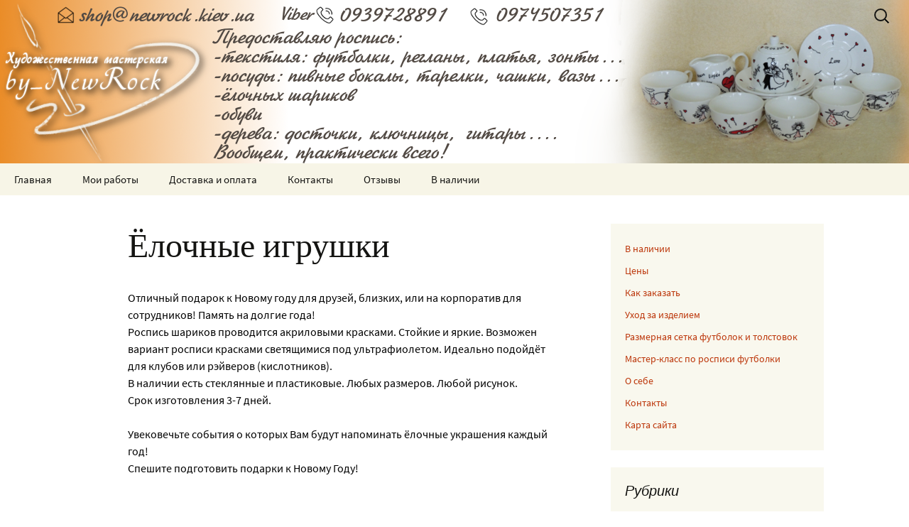

--- FILE ---
content_type: text/html; charset=UTF-8
request_url: http://shop.newrock.kiev.ua/elochnye-igrushki/
body_size: 40583
content:
<!DOCTYPE html>
<!--[if IE 7]>
<html class="ie ie7" lang="ru-RU"
	itemscope 
	itemtype="http://schema.org/Article" 
	prefix="og: http://ogp.me/ns#" >
<![endif]-->
<!--[if IE 8]>
<html class="ie ie8" lang="ru-RU"
	itemscope 
	itemtype="http://schema.org/Article" 
	prefix="og: http://ogp.me/ns#" >
<![endif]-->
<!--[if !(IE 7) & !(IE 8)]><!-->
<html lang="ru-RU"
	itemscope 
	itemtype="http://schema.org/Article" 
	prefix="og: http://ogp.me/ns#" >
<!--<![endif]-->
<head>
	<meta charset="UTF-8"> <meta name="yandex-verification" content="fa5625afc5660875" />
	<meta name="viewport" content="width=device-width">
	<title>Ёлочные игрушки | Художественная мастерская by_NewRock</title>
	<link rel="profile" href="http://gmpg.org/xfn/11">
	<link rel="pingback" href="http://shop.newrock.kiev.ua/xmlrpc.php">
	<!--[if lt IE 9]>
	<script src="http://shop.newrock.kiev.ua/wp-content/themes/twentythirteen/js/html5.js"></script>
	<![endif]-->
	
<!-- All in One SEO Pack 2.3.16 by Michael Torbert of Semper Fi Web Design[625,686] -->
<link rel="canonical" href="http://shop.newrock.kiev.ua/elochnye-igrushki/" />
<meta property="og:title" content="Ёлочные игрушки | Художественная мастерская by_NewRock" />
<meta property="og:type" content="article" />
<meta property="og:url" content="http://shop.newrock.kiev.ua/elochnye-igrushki/" />
<meta property="og:image" content="http://shop.newrock.kiev.ua/wp-content/uploads/2016/11/4342342.jpg" />
<meta property="og:site_name" content="Художественная мастерская by_NewRock" />
<meta property="fb:admins" content="100000151768266" />
<meta property="og:description" content="Отличный подарок к Новому году для друзей, близких, или на корпоратив для сотрудников! Память на долгие года! Роспись шариков проводится акриловыми красками. Стойкие и яркие. Возможен вариант росписи красками светящимися под ультрафиолетом. Идеально подойдёт для клубов или рэйверов (кислотников). В наличии есть стеклянные и пластиковые. Любых размеров. Любой рисунок. Срок изготовления 3-7 дней. Увековечьте события о которых Вам будут напоминать ёлочные украшения каждый год! Спешите подготовить подарки к Новому Году! Больше моих работ можете посмотреть ЗДЕСЬ." />
<meta property="article:published_time" content="2016-11-12T03:05:28Z" />
<meta property="article:modified_time" content="2018-07-16T15:52:51Z" />
<meta name="twitter:card" content="summary" />
<meta name="twitter:title" content="Ёлочные игрушки | Художественная мастерская by_NewRock" />
<meta name="twitter:description" content="Отличный подарок к Новому году для друзей, близких, или на корпоратив для сотрудников! Память на долгие года! Роспись шариков проводится акриловыми красками. Стойкие и яркие. Возможен вариант росписи красками светящимися под ультрафиолетом. Идеально подойдёт для клубов или рэйверов (кислотников). В наличии есть стеклянные и пластиковые. Любых размеров. Любой рисунок. Срок изготовления 3-7 дней. Увековечьте события о которых Вам будут напоминать ёлочные украшения каждый год! Спешите подготовить подарки к Новому Году! Больше моих работ можете посмотреть ЗДЕСЬ." />
<meta name="twitter:image" content="http://shop.newrock.kiev.ua/wp-content/uploads/2016/11/4342342.jpg" />
<meta itemprop="image" content="http://shop.newrock.kiev.ua/wp-content/uploads/2016/11/4342342.jpg" />
					
			<script type="text/javascript">
			(function(i,s,o,g,r,a,m){i['GoogleAnalyticsObject']=r;i[r]=i[r]||function(){
			(i[r].q=i[r].q||[]).push(arguments)},i[r].l=1*new Date();a=s.createElement(o),
			m=s.getElementsByTagName(o)[0];a.async=1;a.src=g;m.parentNode.insertBefore(a,m)
			})(window,document,'script','//www.google-analytics.com/analytics.js','ga');

			ga('create', 'UA-90402167-1', { 'cookieDomain': 'shop.newrock.kiev.ua' } );
			ga('require', 'linkid', 'linkid.js');
			ga('send', 'pageview');
			</script>
<!-- /all in one seo pack -->
<link rel='dns-prefetch' href='//s.w.org' />
<link href='https://fonts.gstatic.com' crossorigin rel='preconnect' />
<link rel="alternate" type="application/rss+xml" title="Художественная мастерская by_NewRock &raquo; Лента" href="http://shop.newrock.kiev.ua/feed/" />
<link rel="alternate" type="application/rss+xml" title="Художественная мастерская by_NewRock &raquo; Лента комментариев" href="http://shop.newrock.kiev.ua/comments/feed/" />
		<script type="text/javascript">
			window._wpemojiSettings = {"baseUrl":"https:\/\/s.w.org\/images\/core\/emoji\/2.2.1\/72x72\/","ext":".png","svgUrl":"https:\/\/s.w.org\/images\/core\/emoji\/2.2.1\/svg\/","svgExt":".svg","source":{"concatemoji":"http:\/\/shop.newrock.kiev.ua\/wp-includes\/js\/wp-emoji-release.min.js?ver=4.7.29"}};
			!function(t,a,e){var r,n,i,o=a.createElement("canvas"),l=o.getContext&&o.getContext("2d");function c(t){var e=a.createElement("script");e.src=t,e.defer=e.type="text/javascript",a.getElementsByTagName("head")[0].appendChild(e)}for(i=Array("flag","emoji4"),e.supports={everything:!0,everythingExceptFlag:!0},n=0;n<i.length;n++)e.supports[i[n]]=function(t){var e,a=String.fromCharCode;if(!l||!l.fillText)return!1;switch(l.clearRect(0,0,o.width,o.height),l.textBaseline="top",l.font="600 32px Arial",t){case"flag":return(l.fillText(a(55356,56826,55356,56819),0,0),o.toDataURL().length<3e3)?!1:(l.clearRect(0,0,o.width,o.height),l.fillText(a(55356,57331,65039,8205,55356,57096),0,0),e=o.toDataURL(),l.clearRect(0,0,o.width,o.height),l.fillText(a(55356,57331,55356,57096),0,0),e!==o.toDataURL());case"emoji4":return l.fillText(a(55357,56425,55356,57341,8205,55357,56507),0,0),e=o.toDataURL(),l.clearRect(0,0,o.width,o.height),l.fillText(a(55357,56425,55356,57341,55357,56507),0,0),e!==o.toDataURL()}return!1}(i[n]),e.supports.everything=e.supports.everything&&e.supports[i[n]],"flag"!==i[n]&&(e.supports.everythingExceptFlag=e.supports.everythingExceptFlag&&e.supports[i[n]]);e.supports.everythingExceptFlag=e.supports.everythingExceptFlag&&!e.supports.flag,e.DOMReady=!1,e.readyCallback=function(){e.DOMReady=!0},e.supports.everything||(r=function(){e.readyCallback()},a.addEventListener?(a.addEventListener("DOMContentLoaded",r,!1),t.addEventListener("load",r,!1)):(t.attachEvent("onload",r),a.attachEvent("onreadystatechange",function(){"complete"===a.readyState&&e.readyCallback()})),(r=e.source||{}).concatemoji?c(r.concatemoji):r.wpemoji&&r.twemoji&&(c(r.twemoji),c(r.wpemoji)))}(window,document,window._wpemojiSettings);
		</script>
		<style type="text/css">
img.wp-smiley,
img.emoji {
	display: inline !important;
	border: none !important;
	box-shadow: none !important;
	height: 1em !important;
	width: 1em !important;
	margin: 0 .07em !important;
	vertical-align: -0.1em !important;
	background: none !important;
	padding: 0 !important;
}
</style>
<link rel='stylesheet' id='responsive-lightbox-tosrus-css'  href='http://shop.newrock.kiev.ua/wp-content/plugins/responsive-lightbox/assets/tosrus/css/jquery.tosrus.all.css?ver=1.7.0' type='text/css' media='all' />
<link rel='stylesheet' id='social-icons-general-css'  href='//shop.newrock.kiev.ua/wp-content/plugins/social-icons/assets/css/social-icons.css?ver=1.5.0' type='text/css' media='all' />
<link rel='stylesheet' id='twentythirteen-fonts-css'  href='http://shop.newrock.kiev.ua/fonts/stylesheet.css' type='text/css' media='all' />
<link rel='stylesheet' id='genericons-css'  href='http://shop.newrock.kiev.ua/wp-content/themes/twentythirteen/genericons/genericons.css?ver=3.03' type='text/css' media='all' />
<link rel='stylesheet' id='twentythirteen-style-css'  href='http://shop.newrock.kiev.ua/wp-content/themes/twentythirteen/style.css?ver=2013-07-18' type='text/css' media='all' />
<!--[if lt IE 9]>
<link rel='stylesheet' id='twentythirteen-ie-css'  href='http://shop.newrock.kiev.ua/wp-content/themes/twentythirteen/css/ie.css?ver=2013-07-18' type='text/css' media='all' />
<![endif]-->
<link rel='stylesheet' id='swifty-img-widget-widget-styles-css'  href='http://shop.newrock.kiev.ua/wp-content/plugins/swifty-image-widget/css/widget.css?ver=4.7.29' type='text/css' media='all' />
<link rel='stylesheet' id='tablepress-default-css'  href='http://shop.newrock.kiev.ua/wp-content/plugins/tablepress/css/default.min.css?ver=1.8' type='text/css' media='all' />
<script type='text/javascript' src='http://shop.newrock.kiev.ua/wp-includes/js/jquery/jquery.js?ver=1.12.4'></script>
<script type='text/javascript' src='http://shop.newrock.kiev.ua/wp-includes/js/jquery/jquery-migrate.min.js?ver=1.4.1'></script>
<script type='text/javascript' src='http://shop.newrock.kiev.ua/wp-content/plugins/responsive-lightbox/assets/tosrus/js/jquery.tosrus.min.all.js?ver=1.7.0'></script>
<script type='text/javascript'>
/* <![CDATA[ */
var rlArgs = {"script":"tosrus","selector":"lightbox","customEvents":"","activeGalleries":"1","effect":"slide","infinite":"1","keys":"1","autoplay":"0","pauseOnHover":"0","timeout":"4000","pagination":"1","paginationType":"thumbnails","woocommerce_gallery":"0"};
/* ]]> */
</script>
<script type='text/javascript' src='http://shop.newrock.kiev.ua/wp-content/plugins/responsive-lightbox/js/front.js?ver=1.7.0'></script>
<link rel='https://api.w.org/' href='http://shop.newrock.kiev.ua/wp-json/' />
<link rel="EditURI" type="application/rsd+xml" title="RSD" href="http://shop.newrock.kiev.ua/xmlrpc.php?rsd" />
<link rel="wlwmanifest" type="application/wlwmanifest+xml" href="http://shop.newrock.kiev.ua/wp-includes/wlwmanifest.xml" /> 
<meta name="generator" content="WordPress 4.7.29" />
<link rel='shortlink' href='http://shop.newrock.kiev.ua/?p=81' />
<link rel="alternate" type="application/json+oembed" href="http://shop.newrock.kiev.ua/wp-json/oembed/1.0/embed?url=http%3A%2F%2Fshop.newrock.kiev.ua%2Felochnye-igrushki%2F" />
<link rel="alternate" type="text/xml+oembed" href="http://shop.newrock.kiev.ua/wp-json/oembed/1.0/embed?url=http%3A%2F%2Fshop.newrock.kiev.ua%2Felochnye-igrushki%2F&#038;format=xml" />

            <!--GOOGLE ANALYTICS-->
            <script>
                (function(i,s,o,g,r,a,m){i['GoogleAnalyticsObject']=r;i[r]=i[r]||function(){
                        (i[r].q=i[r].q||[]).push(arguments)},i[r].l=1*new Date();a=s.createElement(o),
                    m=s.getElementsByTagName(o)[0];a.async=1;a.src=g;m.parentNode.insertBefore(a,m)
                })(window,document,'script','//www.google-analytics.com/analytics.js','ga');

                ga('create', 'UA-90402167-1', 'auto');
                ga('send', 'pageview');

            </script>
            <!--/GOOGLE ANALYTICS-->

            	<style type="text/css" id="twentythirteen-header-css">
			.site-header {
			background: url(http://shop.newrock.kiev.ua/wp-content/uploads/2017/11/23456789876543.png) no-repeat scroll top;
			background-size: 1600px auto;
		}
		@media (max-width: 767px) {
			.site-header {
				background-size: 768px auto;
			}
		}
		@media (max-width: 359px) {
			.site-header {
				background-size: 360px auto;
			}
		}
			.site-title,
		.site-description {
			position: absolute;
			clip: rect(1px 1px 1px 1px); /* IE7 */
			clip: rect(1px, 1px, 1px, 1px);
		}
		</style>
	<link rel="icon" href="http://shop.newrock.kiev.ua/wp-content/uploads/2016/11/cropped-кк-1-32x32.png" sizes="32x32" />
<link rel="icon" href="http://shop.newrock.kiev.ua/wp-content/uploads/2016/11/cropped-кк-1-192x192.png" sizes="192x192" />
<link rel="apple-touch-icon-precomposed" href="http://shop.newrock.kiev.ua/wp-content/uploads/2016/11/cropped-кк-1-180x180.png" />
<meta name="msapplication-TileImage" content="http://shop.newrock.kiev.ua/wp-content/uploads/2016/11/cropped-кк-1-270x270.png" />
 
</head>

<body class="page-template-default page page-id-81 single-author sidebar">
	<div id="page" class="hfeed site">
		<header id="masthead" class="site-header" role="banner">
			<a class="home-link" href="http://shop.newrock.kiev.ua/" title="Художественная мастерская by_NewRock" rel="home">
				<h1 class="site-title">Художественная мастерская by_NewRock</h1>
				<h2 class="site-description">Роспись текстиля, посуды и всякого разного!</h2>
			</a>

			<div id="navbar" class="navbar">
				<nav id="site-navigation" class="navigation main-navigation" role="navigation">
					<button class="menu-toggle">Меню</button>
					<a class="screen-reader-text skip-link" href="#content" title="Перейти к содержимому">Перейти к содержимому</a>
					<div class="menu-menyu1-container"><ul id="primary-menu" class="nav-menu"><li id="menu-item-983" class="menu-item menu-item-type-post_type menu-item-object-page menu-item-home menu-item-983"><a href="http://shop.newrock.kiev.ua/">Главная</a></li>
<li id="menu-item-1045" class="menu-item menu-item-type-post_type menu-item-object-page menu-item-has-children menu-item-1045"><a href="http://shop.newrock.kiev.ua/fotogalereya/">Мои работы</a>
<ul class="sub-menu">
	<li id="menu-item-1435" class="menu-item menu-item-type-post_type menu-item-object-page menu-item-1435"><a href="http://shop.newrock.kiev.ua/fotogalereya/futbolki-vse/">Ручная роспись футболок</a></li>
	<li id="menu-item-1434" class="menu-item menu-item-type-post_type menu-item-object-page menu-item-1434"><a href="http://shop.newrock.kiev.ua/fotogalereya/posuda-vse/">Ручная роспись посуды</a></li>
	<li id="menu-item-1436" class="menu-item menu-item-type-post_type menu-item-object-page menu-item-1436"><a href="http://shop.newrock.kiev.ua/fotogalereya/yolochnye-igrushki-vse/">Роспись ёлочных шариков</a></li>
	<li id="menu-item-1643" class="menu-item menu-item-type-post_type menu-item-object-page menu-item-1643"><a href="http://shop.newrock.kiev.ua/bizhuteriya/">Роспись серег и кулонов</a></li>
	<li id="menu-item-1433" class="menu-item menu-item-type-post_type menu-item-object-page menu-item-1433"><a href="http://shop.newrock.kiev.ua/fotogalereya/raznoe-vse/">Ручная роспись по ткани</a></li>
</ul>
</li>
<li id="menu-item-357" class="menu-item menu-item-type-post_type menu-item-object-page menu-item-357"><a href="http://shop.newrock.kiev.ua/dostavka-i-oplata/">Доставка и оплата</a></li>
<li id="menu-item-52" class="menu-item menu-item-type-post_type menu-item-object-page menu-item-52"><a href="http://shop.newrock.kiev.ua/kontakty/">Контакты</a></li>
<li id="menu-item-1338" class="menu-item menu-item-type-post_type menu-item-object-page menu-item-1338"><a href="http://shop.newrock.kiev.ua/otzyvy/">Отзывы</a></li>
<li id="menu-item-1888" class="menu-item menu-item-type-post_type menu-item-object-page menu-item-1888"><a href="http://shop.newrock.kiev.ua/v-nalichii/">В наличии</a></li>
</ul></div>					<form role="search" method="get" class="search-form" action="http://shop.newrock.kiev.ua/">
				<label>
					<span class="screen-reader-text">Найти:</span>
					<input type="search" class="search-field" placeholder="Поиск&hellip;" value="" name="s" />
				</label>
				<input type="submit" class="search-submit" value="Поиск" />
			</form>				</nav><!-- #site-navigation -->
			</div><!-- #navbar -->
		</header><!-- #masthead -->

		<div id="main" class="site-main">

	<div id="primary" class="content-area">
		<div id="content" class="site-content" role="main">

						
				<article id="post-81" class="post-81 page type-page status-publish hentry">
					<header class="entry-header">
						
						<h1 class="entry-title">Ёлочные игрушки</h1>
					</header><!-- .entry-header -->

					<div class="entry-content">
						<p><span style="color: #000000;">Отличный подарок к Новому году для друзей, близких, или на корпоратив для сотрудников! Память на долгие года!</span><br />
<span style="color: #000000;">Роспись шариков проводится акриловыми красками. Стойкие и яркие. Возможен вариант росписи красками светящимися под ультрафиолетом. Идеально подойдёт для клубов или рэйверов (кислотников).</span><br />
<span style="color: #000000;">В наличии есть стеклянные и пластиковые. Любых размеров. Любой рисунок.<br />
Срок изготовления 3-7 дней.<br />
</span><br />
<span style="color: #000000;">Увековечьте события о которых Вам будут напоминать ёлочные украшения каждый год!</span><br />
<span style="color: #000000;">Спешите подготовить подарки к Новому Году!</span></p>
<p>&nbsp;</p>
<div id='gallery-1' class='gallery galleryid-81 gallery-columns-4 gallery-size-thumbnail'><figure class='gallery-item'>
			<div class='gallery-icon landscape'>
				<a href='http://shop.newrock.kiev.ua/wp-content/uploads/2016/11/DSCN921922-1000x792.jpg' data-rel="lightbox-gallery-1"><img width="150" height="150" src="http://shop.newrock.kiev.ua/wp-content/uploads/2016/11/DSCN921922-150x150.jpg" class="attachment-thumbnail size-thumbnail" alt="" /></a>
			</div></figure><figure class='gallery-item'>
			<div class='gallery-icon landscape'>
				<a href='http://shop.newrock.kiev.ua/wp-content/uploads/2016/11/DSCN93661-1000x800.jpg' data-rel="lightbox-gallery-1"><img width="150" height="150" src="http://shop.newrock.kiev.ua/wp-content/uploads/2016/11/DSCN93661-150x150.jpg" class="attachment-thumbnail size-thumbnail" alt="" /></a>
			</div></figure><figure class='gallery-item'>
			<div class='gallery-icon landscape'>
				<a title="По мотивам Гапчинской" href='http://shop.newrock.kiev.ua/wp-content/uploads/2016/11/DSCN9370767-1000x729.jpg' data-rel="lightbox-gallery-1"><img width="150" height="150" src="http://shop.newrock.kiev.ua/wp-content/uploads/2016/11/DSCN9370767-150x150.jpg" class="attachment-thumbnail size-thumbnail" alt="" aria-describedby="gallery-1-394" /></a>
			</div>
				<figcaption class='wp-caption-text gallery-caption' id='gallery-1-394'>
				По мотивам Гапчинской
				</figcaption></figure><figure class='gallery-item'>
			<div class='gallery-icon landscape'>
				<a title="По мотивам Гапчинской" href='http://shop.newrock.kiev.ua/wp-content/uploads/2016/11/98797-1000x400.jpg' data-rel="lightbox-gallery-1"><img width="150" height="150" src="http://shop.newrock.kiev.ua/wp-content/uploads/2016/11/98797-150x150.jpg" class="attachment-thumbnail size-thumbnail" alt="" aria-describedby="gallery-1-376" /></a>
			</div>
				<figcaption class='wp-caption-text gallery-caption' id='gallery-1-376'>
				По мотивам Гапчинской
				</figcaption></figure><figure class='gallery-item'>
			<div class='gallery-icon landscape'>
				<a title="По мотивам Гапчинской" href='http://shop.newrock.kiev.ua/wp-content/uploads/2016/11/3534534-1000x441.jpg' data-rel="lightbox-gallery-1"><img width="150" height="150" src="http://shop.newrock.kiev.ua/wp-content/uploads/2016/11/3534534-150x150.jpg" class="attachment-thumbnail size-thumbnail" alt="" aria-describedby="gallery-1-379" /></a>
			</div>
				<figcaption class='wp-caption-text gallery-caption' id='gallery-1-379'>
				По мотивам Гапчинской
				</figcaption></figure><figure class='gallery-item'>
			<div class='gallery-icon landscape'>
				<a title="По мотивам Гапчинской" href='http://shop.newrock.kiev.ua/wp-content/uploads/2016/11/56646646-1000x409.jpg' data-rel="lightbox-gallery-1"><img width="150" height="150" src="http://shop.newrock.kiev.ua/wp-content/uploads/2016/11/56646646-150x150.jpg" class="attachment-thumbnail size-thumbnail" alt="" aria-describedby="gallery-1-363" /></a>
			</div>
				<figcaption class='wp-caption-text gallery-caption' id='gallery-1-363'>
				По мотивам Гапчинской
				</figcaption></figure><figure class='gallery-item'>
			<div class='gallery-icon landscape'>
				<a title="Шарики светятся под ультрафиолетом" href='http://shop.newrock.kiev.ua/wp-content/uploads/2016/11/23432-1000x733.jpg' data-rel="lightbox-gallery-1"><img width="150" height="150" src="http://shop.newrock.kiev.ua/wp-content/uploads/2016/11/23432-150x150.jpg" class="attachment-thumbnail size-thumbnail" alt="" aria-describedby="gallery-1-401" /></a>
			</div>
				<figcaption class='wp-caption-text gallery-caption' id='gallery-1-401'>
				Шарики светятся под ультрафиолетом
				</figcaption></figure><figure class='gallery-item'>
			<div class='gallery-icon landscape'>
				<a title="Metallica" href='http://shop.newrock.kiev.ua/wp-content/uploads/2016/11/977768778-1000x879.jpg' data-rel="lightbox-gallery-1"><img width="150" height="150" src="http://shop.newrock.kiev.ua/wp-content/uploads/2016/11/977768778-150x150.jpg" class="attachment-thumbnail size-thumbnail" alt="" aria-describedby="gallery-1-364" /></a>
			</div>
				<figcaption class='wp-caption-text gallery-caption' id='gallery-1-364'>
				Metallica
				</figcaption></figure><figure class='gallery-item'>
			<div class='gallery-icon landscape'>
				<a href='http://shop.newrock.kiev.ua/wp-content/uploads/2016/11/354-1000x750.jpg' data-rel="lightbox-gallery-1"><img width="150" height="150" src="http://shop.newrock.kiev.ua/wp-content/uploads/2016/11/354-150x150.jpg" class="attachment-thumbnail size-thumbnail" alt="" /></a>
			</div></figure><figure class='gallery-item'>
			<div class='gallery-icon portrait'>
				<a href='http://shop.newrock.kiev.ua/wp-content/uploads/2016/11/2423454-750x1000.jpg' data-rel="lightbox-gallery-1"><img width="150" height="150" src="http://shop.newrock.kiev.ua/wp-content/uploads/2016/11/2423454-150x150.jpg" class="attachment-thumbnail size-thumbnail" alt="" /></a>
			</div></figure><figure class='gallery-item'>
			<div class='gallery-icon landscape'>
				<a href='http://shop.newrock.kiev.ua/wp-content/uploads/2016/11/13432-1000x685.jpg' data-rel="lightbox-gallery-1"><img width="150" height="150" src="http://shop.newrock.kiev.ua/wp-content/uploads/2016/11/13432-150x150.jpg" class="attachment-thumbnail size-thumbnail" alt="" /></a>
			</div></figure><figure class='gallery-item'>
			<div class='gallery-icon landscape'>
				<a href='http://shop.newrock.kiev.ua/wp-content/uploads/2016/11/765755-1-1000x795.jpg' data-rel="lightbox-gallery-1"><img width="150" height="150" src="http://shop.newrock.kiev.ua/wp-content/uploads/2016/11/765755-1-150x150.jpg" class="attachment-thumbnail size-thumbnail" alt="" /></a>
			</div></figure><figure class='gallery-item'>
			<div class='gallery-icon landscape'>
				<a href='http://shop.newrock.kiev.ua/wp-content/uploads/2016/11/64567-1000x688.jpg' data-rel="lightbox-gallery-1"><img width="150" height="150" src="http://shop.newrock.kiev.ua/wp-content/uploads/2016/11/64567-150x150.jpg" class="attachment-thumbnail size-thumbnail" alt="" /></a>
			</div></figure><figure class='gallery-item'>
			<div class='gallery-icon landscape'>
				<a href='http://shop.newrock.kiev.ua/wp-content/uploads/2016/11/65636-1000x705.jpg' data-rel="lightbox-gallery-1"><img width="150" height="150" src="http://shop.newrock.kiev.ua/wp-content/uploads/2016/11/65636-150x150.jpg" class="attachment-thumbnail size-thumbnail" alt="" /></a>
			</div></figure><figure class='gallery-item'>
			<div class='gallery-icon landscape'>
				<a href='http://shop.newrock.kiev.ua/wp-content/uploads/2016/11/7575f456-1000x451.jpg' data-rel="lightbox-gallery-1"><img width="150" height="150" src="http://shop.newrock.kiev.ua/wp-content/uploads/2016/11/7575f456-150x150.jpg" class="attachment-thumbnail size-thumbnail" alt="" /></a>
			</div></figure><figure class='gallery-item'>
			<div class='gallery-icon portrait'>
				<a title="Шарики светятся под ультрафиолетом" href='http://shop.newrock.kiev.ua/wp-content/uploads/2016/11/99958-791x1000.jpg' data-rel="lightbox-gallery-1"><img width="150" height="150" src="http://shop.newrock.kiev.ua/wp-content/uploads/2016/11/99958-150x150.jpg" class="attachment-thumbnail size-thumbnail" alt="" aria-describedby="gallery-1-402" /></a>
			</div>
				<figcaption class='wp-caption-text gallery-caption' id='gallery-1-402'>
				Шарики светятся под ультрафиолетом
				</figcaption></figure><figure class='gallery-item'>
			<div class='gallery-icon landscape'>
				<a title="Шарики светятся под ультрафиолетом" href='http://shop.newrock.kiev.ua/wp-content/uploads/2016/11/DSCN893211-1000x750.jpg' data-rel="lightbox-gallery-1"><img width="150" height="150" src="http://shop.newrock.kiev.ua/wp-content/uploads/2016/11/DSCN893211-150x150.jpg" class="attachment-thumbnail size-thumbnail" alt="" aria-describedby="gallery-1-383" /></a>
			</div>
				<figcaption class='wp-caption-text gallery-caption' id='gallery-1-383'>
				Шарики светятся под ультрафиолетом
				</figcaption></figure><figure class='gallery-item'>
			<div class='gallery-icon landscape'>
				<a title="Шарики светятся под ультрафиолетом" href='http://shop.newrock.kiev.ua/wp-content/uploads/2016/11/DSCN898622-1000x801.jpg' data-rel="lightbox-gallery-1"><img width="150" height="150" src="http://shop.newrock.kiev.ua/wp-content/uploads/2016/11/DSCN898622-150x150.jpg" class="attachment-thumbnail size-thumbnail" alt="" aria-describedby="gallery-1-384" /></a>
			</div>
				<figcaption class='wp-caption-text gallery-caption' id='gallery-1-384'>
				Шарики светятся под ультрафиолетом
				</figcaption></figure><figure class='gallery-item'>
			<div class='gallery-icon landscape'>
				<a title="Шарики светятся под ультрафиолетом" href='http://shop.newrock.kiev.ua/wp-content/uploads/2016/11/DSCN89882-1000x800.jpg' data-rel="lightbox-gallery-1"><img width="150" height="150" src="http://shop.newrock.kiev.ua/wp-content/uploads/2016/11/DSCN89882-150x150.jpg" class="attachment-thumbnail size-thumbnail" alt="" aria-describedby="gallery-1-365" /></a>
			</div>
				<figcaption class='wp-caption-text gallery-caption' id='gallery-1-365'>
				Шарики светятся под ультрафиолетом
				</figcaption></figure><figure class='gallery-item'>
			<div class='gallery-icon landscape'>
				<a title="Шарики светятся под ультрафиолетом" href='http://shop.newrock.kiev.ua/wp-content/uploads/2016/11/DSCN8986233-1000x801.jpg' data-rel="lightbox-gallery-1"><img width="150" height="150" src="http://shop.newrock.kiev.ua/wp-content/uploads/2016/11/DSCN8986233-150x150.jpg" class="attachment-thumbnail size-thumbnail" alt="" aria-describedby="gallery-1-393" /></a>
			</div>
				<figcaption class='wp-caption-text gallery-caption' id='gallery-1-393'>
				Шарики светятся под ультрафиолетом
				</figcaption></figure><figure class='gallery-item'>
			<div class='gallery-icon landscape'>
				<a title="Шарики светятся под ультрафиолетом" href='http://shop.newrock.kiev.ua/wp-content/uploads/2016/11/DSCN898823-1000x800.jpg' data-rel="lightbox-gallery-1"><img width="150" height="150" src="http://shop.newrock.kiev.ua/wp-content/uploads/2016/11/DSCN898823-150x150.jpg" class="attachment-thumbnail size-thumbnail" alt="" aria-describedby="gallery-1-385" /></a>
			</div>
				<figcaption class='wp-caption-text gallery-caption' id='gallery-1-385'>
				Шарики светятся под ультрафиолетом
				</figcaption></figure><figure class='gallery-item'>
			<div class='gallery-icon landscape'>
				<a title="Шарики светятся под ультрафиолетом" href='http://shop.newrock.kiev.ua/wp-content/uploads/2016/11/DSCN91261-1000x750.jpg' data-rel="lightbox-gallery-1"><img width="150" height="150" src="http://shop.newrock.kiev.ua/wp-content/uploads/2016/11/DSCN91261-150x150.jpg" class="attachment-thumbnail size-thumbnail" alt="" aria-describedby="gallery-1-366" /></a>
			</div>
				<figcaption class='wp-caption-text gallery-caption' id='gallery-1-366'>
				Шарики светятся под ультрафиолетом
				</figcaption></figure><figure class='gallery-item'>
			<div class='gallery-icon landscape'>
				<a title="Эксклюзивные упаковки под заказ!" href='http://shop.newrock.kiev.ua/wp-content/uploads/2016/11/DSCN909644-1000x749.jpg' data-rel="lightbox-gallery-1"><img width="150" height="150" src="http://shop.newrock.kiev.ua/wp-content/uploads/2016/11/DSCN909644-150x150.jpg" class="attachment-thumbnail size-thumbnail" alt="" aria-describedby="gallery-1-386" /></a>
			</div>
				<figcaption class='wp-caption-text gallery-caption' id='gallery-1-386'>
				Эксклюзивные упаковки под заказ!
				</figcaption></figure><figure class='gallery-item'>
			<div class='gallery-icon landscape'>
				<a title="Эксклюзивные упаковки под заказ!" href='http://shop.newrock.kiev.ua/wp-content/uploads/2016/11/DSCN924956-1000x750.jpg' data-rel="lightbox-gallery-1"><img width="150" height="150" src="http://shop.newrock.kiev.ua/wp-content/uploads/2016/11/DSCN924956-150x150.jpg" class="attachment-thumbnail size-thumbnail" alt="" aria-describedby="gallery-1-390" /></a>
			</div>
				<figcaption class='wp-caption-text gallery-caption' id='gallery-1-390'>
				Эксклюзивные упаковки под заказ!
				</figcaption></figure>
		</div>

<h5>Больше моих работ можете посмотреть<a href="http://shop.newrock.kiev.ua/yolochnye-igrushki-vse"> ЗДЕСЬ</a>.</h5>
<p>&nbsp;</p>
<p>&nbsp;</p>
											</div><!-- .entry-content -->

					<footer class="entry-meta">
											</footer><!-- .entry-meta -->
				</article><!-- #post -->

				
<div id="comments" class="comments-area">

	
	
</div><!-- #comments -->			
		</div><!-- #content -->
	</div><!-- #primary -->

	<div id="tertiary" class="sidebar-container" role="complementary">
		<div class="sidebar-inner">
			<div class="widget-area">
				<aside id="nav_menu-5" class="widget widget_nav_menu"><div class="menu-menyu2-container"><ul id="menu-menyu2" class="menu"><li id="menu-item-736" class="menu-item menu-item-type-post_type menu-item-object-page menu-item-736"><a href="http://shop.newrock.kiev.ua/v-nalichii/">В наличии</a></li>
<li id="menu-item-187" class="menu-item menu-item-type-post_type menu-item-object-page menu-item-187"><a href="http://shop.newrock.kiev.ua/tseny/">Цены</a></li>
<li id="menu-item-182" class="menu-item menu-item-type-post_type menu-item-object-page menu-item-182"><a href="http://shop.newrock.kiev.ua/kak-zakazat/">Как заказать</a></li>
<li id="menu-item-20" class="menu-item menu-item-type-post_type menu-item-object-page menu-item-20"><a href="http://shop.newrock.kiev.ua/uhod/">Уход за изделием</a></li>
<li id="menu-item-21" class="menu-item menu-item-type-post_type menu-item-object-page menu-item-21"><a href="http://shop.newrock.kiev.ua/materialy/">Размерная сетка футболок и толстовок</a></li>
<li id="menu-item-1889" class="menu-item menu-item-type-post_type menu-item-object-page menu-item-1889"><a href="http://shop.newrock.kiev.ua/master-klassy/">Мастер-класс по росписи футболки</a></li>
<li id="menu-item-592" class="menu-item menu-item-type-post_type menu-item-object-page menu-item-592"><a href="http://shop.newrock.kiev.ua/o-sebe/">О себе</a></li>
<li id="menu-item-898" class="menu-item menu-item-type-post_type menu-item-object-page menu-item-898"><a href="http://shop.newrock.kiev.ua/kontakty/">Контакты</a></li>
<li id="menu-item-1109" class="menu-item menu-item-type-post_type menu-item-object-page menu-item-1109"><a href="http://shop.newrock.kiev.ua/karta-sajta/">Карта сайта</a></li>
</ul></div></aside><aside id="categories-4" class="widget widget_categories"><h3 class="widget-title">Рубрики</h3>		<ul>
	<li class="cat-item cat-item-7"><a href="http://shop.newrock.kiev.ua/category/mk/" title="В этой рубрике я буду размещать свои мастер классы по росписи">Мастер классы</a> (3)
</li>
	<li class="cat-item cat-item-1"><a href="http://shop.newrock.kiev.ua/category/novosti/" >Новости</a> (4)
</li>
		</ul>
</aside>		<aside id="recent-posts-4" class="widget widget_recent_entries">		<h3 class="widget-title">Свежие записи</h3>		<ul>
					<li>
				<a href="http://shop.newrock.kiev.ua/yarmarka-na-festivale-kineziya/">Ярмарка на фестивале &#171;Кинезия&#187;</a>
						</li>
					<li>
				<a href="http://shop.newrock.kiev.ua/futbolka-zapovednik-goblinov/">Футболка &#171;Заповедник Гоблинов&#187;</a>
						</li>
					<li>
				<a href="http://shop.newrock.kiev.ua/veloden-2017/">Велодень 2017</a>
						</li>
					<li>
				<a href="http://shop.newrock.kiev.ua/igrushka-na-yolku-iz-lampochki/">Игрушка на ёлку из лампочки</a>
						</li>
				</ul>
		</aside>		<aside id="themegrill_social_icons-3" class="widget social-icons widget_social_icons"><h3 class="widget-title">Присоединяйтесь:</h3>		
		<ul class="social-icons-lists icons-background-square centre">

			
				<li class="social-icons-list-item">
					<a href="https://vk.com/shop.newrock" target="_blank" class="social-icon">
						<span class="socicon socicon-vkontakte" style="font-size: 20px"></span>

											</a>
				</li>

			
				<li class="social-icons-list-item">
					<a href="https://www.facebook.com/shop.newrock" target="_blank" class="social-icon">
						<span class="socicon socicon-facebook" style="font-size: 20px"></span>

											</a>
				</li>

			
				<li class="social-icons-list-item">
					<a href="https://ok.ru/profile/120240704941/album/839596760749" target="_blank" class="social-icon">
						<span class="socicon socicon-odnoklassniki" style="font-size: 20px"></span>

											</a>
				</li>

			
		</ul>

		</aside><aside id="text-5" class="widget widget_text">			<div class="textwidget"><center>
<!-- MyCounter v.2.0 -->
<script type="text/javascript"><!--
my_id = 161894;
my_width = 88;
my_height = 41;
my_alt = "MyCounter - счётчик и статистика";
//--></script>
<script type="text/javascript"
  src="https://get.mycounter.ua/counter2.0.js">
</script><noscript>
<a target="_blank" href="http://mycounter.ua/"><img
src="https://get.mycounter.ua/counter.php?id=161894"
title="MyCounter - счётчик и статистика"
alt="MyCounter - счётчик и статистика"
width="88" height="41" border="0" /></a></noscript>
<!--/ MyCounter -->
</center></div>
		</aside>			</div><!-- .widget-area -->
		</div><!-- .sidebar-inner -->
	</div><!-- #tertiary -->

		</div><!-- #main -->
		<footer id="colophon" class="site-footer" role="contentinfo">
				<div id="secondary" class="sidebar-container" role="complementary">
		<div class="widget-area">
			<aside id="nav_menu-3" class="widget widget_nav_menu"><div class="menu-menyu2-container"><ul id="menu-menyu2-1" class="menu"><li class="menu-item menu-item-type-post_type menu-item-object-page menu-item-736"><a href="http://shop.newrock.kiev.ua/v-nalichii/">В наличии</a></li>
<li class="menu-item menu-item-type-post_type menu-item-object-page menu-item-187"><a href="http://shop.newrock.kiev.ua/tseny/">Цены</a></li>
<li class="menu-item menu-item-type-post_type menu-item-object-page menu-item-182"><a href="http://shop.newrock.kiev.ua/kak-zakazat/">Как заказать</a></li>
<li class="menu-item menu-item-type-post_type menu-item-object-page menu-item-20"><a href="http://shop.newrock.kiev.ua/uhod/">Уход за изделием</a></li>
<li class="menu-item menu-item-type-post_type menu-item-object-page menu-item-21"><a href="http://shop.newrock.kiev.ua/materialy/">Размерная сетка футболок и толстовок</a></li>
<li class="menu-item menu-item-type-post_type menu-item-object-page menu-item-1889"><a href="http://shop.newrock.kiev.ua/master-klassy/">Мастер-класс по росписи футболки</a></li>
<li class="menu-item menu-item-type-post_type menu-item-object-page menu-item-592"><a href="http://shop.newrock.kiev.ua/o-sebe/">О себе</a></li>
<li class="menu-item menu-item-type-post_type menu-item-object-page menu-item-898"><a href="http://shop.newrock.kiev.ua/kontakty/">Контакты</a></li>
<li class="menu-item menu-item-type-post_type menu-item-object-page menu-item-1109"><a href="http://shop.newrock.kiev.ua/karta-sajta/">Карта сайта</a></li>
</ul></div></aside>		<aside id="recent-posts-2" class="widget widget_recent_entries">		<h3 class="widget-title">Свежие записи</h3>		<ul>
					<li>
				<a href="http://shop.newrock.kiev.ua/yarmarka-na-festivale-kineziya/">Ярмарка на фестивале &#171;Кинезия&#187;</a>
						</li>
					<li>
				<a href="http://shop.newrock.kiev.ua/futbolka-zapovednik-goblinov/">Футболка &#171;Заповедник Гоблинов&#187;</a>
						</li>
					<li>
				<a href="http://shop.newrock.kiev.ua/veloden-2017/">Велодень 2017</a>
						</li>
					<li>
				<a href="http://shop.newrock.kiev.ua/igrushka-na-yolku-iz-lampochki/">Игрушка на ёлку из лампочки</a>
						</li>
					<li>
				<a href="http://shop.newrock.kiev.ua/rospis-futbolki-s-malyshami/">Роспись футболки с малышами</a>
						</li>
				</ul>
		</aside>		<aside id="categories-2" class="widget widget_categories"><h3 class="widget-title">Рубрики</h3>		<ul>
	<li class="cat-item cat-item-7"><a href="http://shop.newrock.kiev.ua/category/mk/" title="В этой рубрике я буду размещать свои мастер классы по росписи">Мастер классы</a>
</li>
	<li class="cat-item cat-item-1"><a href="http://shop.newrock.kiev.ua/category/novosti/" >Новости</a>
</li>
		</ul>
</aside>		</div><!-- .widget-area -->
	</div><!-- #secondary -->

			<div class="site-info"><center>
Разработка сайта: by_Newrock © 2016-2017
<br>Копирование материалов только по разрешению владельца сайта</center></a>. 

				
			</div><!-- .site-info -->
		</footer><!-- #colophon -->
	</div><!-- #page -->

	<script type='text/javascript' src='http://shop.newrock.kiev.ua/wp-includes/js/imagesloaded.min.js?ver=3.2.0'></script>
<script type='text/javascript' src='http://shop.newrock.kiev.ua/wp-includes/js/masonry.min.js?ver=3.3.2'></script>
<script type='text/javascript' src='http://shop.newrock.kiev.ua/wp-includes/js/jquery/jquery.masonry.min.js?ver=3.1.2b'></script>
<script type='text/javascript' src='http://shop.newrock.kiev.ua/wp-content/themes/twentythirteen/js/functions.js?ver=20160717'></script>
<script type='text/javascript' src='http://shop.newrock.kiev.ua/wp-includes/js/wp-embed.min.js?ver=4.7.29'></script>
</body>
</html>

--- FILE ---
content_type: text/css
request_url: http://shop.newrock.kiev.ua/wp-content/plugins/social-icons/assets/css/social-icons.css?ver=1.5.0
body_size: 17219
content:
[class*=socicon-]::before,[class^=socicon-]::before,[data-icon]::before{font-family:socicon!important;font-style:normal!important;font-weight:400!important;font-variant:normal!important;text-transform:none!important;speak:none;-moz-osx-font-smoothing:grayscale}.socicon,[data-icon]::before{line-height:1;-webkit-font-smoothing:antialiased}.socicon-mixcloud,.socicon-modelmayhem{color:#000;background-color:#000}@font-face{font-family:socicon;src:url(../fonts/socicon.eot);src:url(../fonts/socicon.eot?#iefix) format("embedded-opentype"),url(../fonts/socicon.woff) format("woff"),url(../fonts/socicon.ttf) format("truetype"),url(../fonts/socicon.svg#socicon) format("svg");font-weight:400;font-style:normal}[data-icon]::before{content:attr(data-icon)}[class*=socicon-]::before,[class^=socicon-]::before{line-height:1;-webkit-font-smoothing:antialiased}.socicon{position:relative;top:3px;display:inline-block;font-family:socicon;font-style:normal;font-weight:400;font-size:1.2em}.socicon-modelmayhem::before{content:'\e000'}.socicon-mixcloud::before{content:'\e001'}.socicon-drupal{color:#00598e;background-color:#00598e}.socicon-drupal::before{content:'\e002'}.socicon-swarm{color:#fc9d3c;background-color:#fc9d3c}.socicon-swarm::before{content:'\e003'}.socicon-istock{color:#000;background-color:#000}.socicon-istock::before{content:'\e004'}.socicon-yammer{color:#1175c4;background-color:#1175c4}.socicon-yammer::before{content:'\e005'}.socicon-ello{color:#000;background-color:#000}.socicon-ello::before{content:'\e006'}.socicon-stackoverflow{color:#fd9827;background-color:#fd9827}.socicon-stackoverflow::before{content:'\e007'}.socicon-persona{color:#e6753d;background-color:#e6753d}.socicon-persona::before{content:'\e008'}.socicon-triplej{color:#e53531;background-color:#e53531}.socicon-triplej::before{content:'\e009'}.socicon-houzz{color:#7cc04b;background-color:#7cc04b}.socicon-houzz::before{content:'\e00a'}.socicon-rss{color:#f26109;background-color:#f26109}.socicon-rss::before{content:'\e00b'}.socicon-paypal{color:#009cde;background-color:#009cde}.socicon-paypal::before{content:'\e00c'}.socicon-odnoklassniki{color:#f48420;background-color:#f48420}.socicon-odnoklassniki::before{content:'\e00d'}.socicon-airbnb{color:#ff5a5f;background-color:#ff5a5f}.socicon-airbnb::before{content:'\e00e'}.socicon-periscope{color:#3aa4c6;background-color:#3aa4c6}.socicon-periscope::before{content:'\e00f'}.socicon-outlook{color:#0072c6;background-color:#0072c6}.socicon-outlook::before{content:'\e010'}.socicon-coderwall{color:#3e8dcc;background-color:#3e8dcc}.socicon-coderwall::before{content:'\e011'}.socicon-tripadvisor{color:#4b7e37;background-color:#4b7e37}.socicon-tripadvisor::before{content:'\e012'}.socicon-appnet{color:#494949;background-color:#494949}.socicon-appnet::before{content:'\e013'}.socicon-goodreads{color:#463020;background-color:#463020}.socicon-goodreads::before{content:'\e014'}.socicon-tripit{color:#1982c3;background-color:#1982c3}.socicon-tripit::before{content:'\e015'}.socicon-lanyrd{color:#3c80c9;background-color:#3c80c9}.socicon-lanyrd::before{content:'\e016'}.socicon-slideshare{color:#4ba3a6;background-color:#4ba3a6}.socicon-slideshare::before{content:'\e017'}.socicon-buffer{color:#000;background-color:#000}.socicon-buffer::before{content:'\e018'}.socicon-disqus{color:#2e9fff;background-color:#2e9fff}.socicon-disqus::before{content:'\e019'}.socicon-vkontakte{color:#5a7fa6;background-color:#5a7fa6}.socicon-vkontakte::before{content:'\e01a'}.socicon-whatsapp{color:#20b038;background-color:#20b038}.socicon-whatsapp::before{content:'\e01b'}.socicon-patreon{color:#e44727;background-color:#e44727}.socicon-patreon::before{content:'\e01c'}.socicon-storehouse{color:#25b0e6;background-color:#25b0e6}.socicon-storehouse::before{content:'\e01d'}.socicon-pocket{color:#ed4055;background-color:#ed4055}.socicon-pocket::before{content:'\e01e'}.socicon-mail{color:#000;background-color:#000}.socicon-mail::before{content:'\e01f'}.socicon-blogger{color:#ec661c;background-color:#ec661c}.socicon-blogger::before{content:'\e020'}.socicon-technorati{color:#5cb030;background-color:#5cb030}.socicon-technorati::before{content:'\e021'}.socicon-reddit{color:#e74a1e;background-color:#e74a1e}.socicon-reddit::before{content:'\e022'}.socicon-dribbble{color:#e84d88;background-color:#e84d88}.socicon-dribbble::before{content:'\e023'}.socicon-stumbleupon{color:#e64011;background-color:#e64011}.socicon-stumbleupon::before{content:'\e024'}.socicon-digg{color:#1d1d1b;background-color:#1d1d1b}.socicon-digg::before{content:'\e025'}.socicon-envato{color:#597c3a;background-color:#597c3a}.socicon-envato::before{content:'\e026'}.socicon-behance{color:#000;background-color:#000}.socicon-behance::before{content:'\e027'}.socicon-delicious{color:#020202;background-color:#020202}.socicon-delicious::before{content:'\e028'}.socicon-deviantart{color:#c5d200;background-color:#c5d200}.socicon-deviantart::before{content:'\e029'}.socicon-forrst{color:#5b9a68;background-color:#5b9a68}.socicon-forrst::before{content:'\e02a'}.socicon-play{color:#000;background-color:#000}.socicon-play::before{content:'\e02b'}.socicon-zerply{color:#9dbc7a;background-color:#9dbc7a}.socicon-zerply::before{content:'\e02c'}.socicon-wikipedia{color:#000;background-color:#000}.socicon-wikipedia::before{content:'\e02d'}.socicon-apple{color:#b9bfc1;background-color:#b9bfc1}.socicon-apple::before{content:'\e02e'}.socicon-flattr{color:#f67c1a;background-color:#f67c1a}.socicon-flattr::before{content:'\e02f'}.socicon-github{color:#221e1b;background-color:#221e1b}.socicon-github::before{content:'\e030'}.socicon-renren{color:#2266b0;background-color:#2266b0}.socicon-renren::before{content:'\e031'}.socicon-friendfeed{color:#2f72c4;background-color:#2f72c4}.socicon-friendfeed::before{content:'\e032'}.socicon-newsvine{color:#075b2f;background-color:#075b2f}.socicon-newsvine::before{content:'\e033'}.socicon-identica{color:#000;background-color:#000}.socicon-identica::before{content:'\e034'}.socicon-bebo{color:#ef1011;background-color:#ef1011}.socicon-bebo::before{content:'\e035'}.socicon-zynga{color:#dc0606;background-color:#dc0606}.socicon-zynga::before{content:'\e036'}.socicon-steam{color:#171a21;background-color:#171a21}.socicon-steam::before{content:'\e037'}.socicon-xbox{color:#92c83e;background-color:#92c83e}.socicon-xbox::before{content:'\e038'}.socicon-windows{color:#00bdf6;background-color:#00bdf6}.socicon-windows::before{content:'\e039'}.socicon-qq{color:#4297d3;background-color:#4297d3}.socicon-qq::before{content:'\e03a'}.socicon-douban{color:#3ca353;background-color:#3ca353}.socicon-douban::before{content:'\e03b'}.socicon-meetup{color:#e2373c;background-color:#e2373c}.socicon-meetup::before{content:'\e03c'}.socicon-playstation{color:#000;background-color:#000}.socicon-playstation::before{content:'\e03d'}.socicon-android{color:#8ec047;background-color:#8ec047}.socicon-android::before{content:'\e03e'}.socicon-snapchat{color:#fffa37;background-color:#fffa37}.socicon-snapchat::before{content:'\e03f'}.socicon-twitter{color:#4da7de;background-color:#4da7de}.socicon-twitter::before{content:'\e040'}.socicon-facebook{color:#3e5b98;background-color:#3e5b98}.socicon-facebook::before{content:'\e041'}.socicon-googleplus{color:#dd4b39;background-color:#dd4b39}.socicon-googleplus::before{content:'\e042'}.socicon-pinterest{color:#c92619;background-color:#c92619}.socicon-pinterest::before{content:'\e043'}.socicon-foursquare{color:#f94877;background-color:#f94877}.socicon-foursquare::before{content:'\e044'}.socicon-yahoo{color:#6e2a85;background-color:#6e2a85}.socicon-yahoo::before{content:'\e045'}.socicon-skype{color:#28abe3;background-color:#28abe3}.socicon-skype::before{content:'\e046'}.socicon-yelp{color:#c83218;background-color:#c83218}.socicon-yelp::before{content:'\e047'}.socicon-feedburner{color:#fc0;background-color:#fc0}.socicon-feedburner::before{content:'\e048'}.socicon-linkedin{color:#3371b7;background-color:#3371b7}.socicon-linkedin::before{content:'\e049'}.socicon-viadeo{color:#e4a000;background-color:#e4a000}.socicon-viadeo::before{content:'\e04a'}.socicon-xing{color:#005a60;background-color:#005a60}.socicon-xing::before{content:'\e04b'}.socicon-myspace{color:#323232;background-color:#323232}.socicon-myspace::before{content:'\e04c'}.socicon-soundcloud{color:#fe3801;background-color:#fe3801}.socicon-soundcloud::before{content:'\e04d'}.socicon-spotify{color:#7bb342;background-color:#7bb342}.socicon-spotify::before{content:'\e04e'}.socicon-grooveshark{color:#000;background-color:#000}.socicon-grooveshark::before{content:'\e04f'}.socicon-lastfm{color:#d41316;background-color:#d41316}.socicon-lastfm::before{content:'\e050'}.socicon-youtube{color:#e02a20;background-color:#e02a20}.socicon-youtube::before{content:'\e051'}.socicon-vimeo{color:#51b5e7;background-color:#51b5e7}.socicon-vimeo::before{content:'\e052'}.socicon-dailymotion{color:#004e72;background-color:#004e72}.socicon-dailymotion::before{content:'\e053'}.socicon-vine{color:#00b389;background-color:#00b389}.socicon-vine::before{content:'\e054'}.socicon-flickr{color:#1e1e1b;background-color:#1e1e1b}.socicon-flickr::before{content:'\e055'}.socicon-500px{color:#58a9de;background-color:#58a9de}.socicon-500px::before{content:'\e056'}.socicon-instagram{color:#9c7c6e;background-color:#9c7c6e}.socicon-instagram::before{content:'\e057'}.socicon-wordpress{color:#464646;background-color:#464646}.socicon-wordpress::before{content:'\e058'}.socicon-tumblr{color:#45556c;background-color:#45556c}.socicon-tumblr::before{content:'\e059'}.socicon-twitch{color:#6441a5;background-color:#6441a5}.socicon-twitch::before{content:'\e05a'}.socicon-8tracks{color:#122c4b;background-color:#122c4b}.socicon-8tracks::before{content:'\e05b'}.socicon-amazon{color:#f90;background-color:#f90}.socicon-amazon::before{content:'\e05c'}.socicon-icq{color:#7ebd00;background-color:#7ebd00}.socicon-icq::before{content:'\e05d'}.socicon-smugmug{color:#acfd32;background-color:#acfd32}.socicon-smugmug::before{content:'\e05e'}.socicon-ravelry{color:#b6014c;background-color:#b6014c}.socicon-ravelry::before{content:'\e05f'}.socicon-weibo{color:#e31c34;background-color:#e31c34}.socicon-weibo::before{content:'\e060'}.socicon-baidu{color:#2629d9;background-color:#2629d9}.socicon-baidu::before{content:'\e061'}.socicon-angellist{color:#000;background-color:#000}.socicon-angellist::before{content:'\e062'}.socicon-ebay{color:#333;background-color:#333}.socicon-ebay::before{content:'\e063'}.socicon-imdb{color:#e8ba00;background-color:#e8ba00}.socicon-imdb::before{content:'\e064'}.socicon-stayfriends{color:#f08a1c;background-color:#f08a1c}.socicon-stayfriends::before{content:'\e065'}.socicon-residentadvisor{color:#b3be1b;background-color:#b3be1b}.socicon-residentadvisor::before{content:'\e066'}.socicon-google{color:#4285f4;background-color:#4285f4}.socicon-google::before{content:'\e067'}.socicon-yandex{color:red;background-color:red}.socicon-yandex::before{content:'\e068'}.socicon-sharethis{color:#01bf01;background-color:#01bf01}.socicon-sharethis::before{content:'\e069'}.socicon-bandcamp{color:#619aa9;background-color:#619aa9}.socicon-bandcamp::before{content:'\e06a'}.socicon-itunes{color:#ff5e51;background-color:#ff5e51}.socicon-itunes::before{content:'\e06b'}.socicon-deezer{color:#32323d;background-color:#32323d}.socicon-deezer::before{content:'\e06c'}.socicon-medium{color:#000;background-color:#000}.socicon-medium::before{content:'\e06d'}.socicon-telegram{color:#08c;background-color:#08c}.socicon-telegram::before{content:'\e06e'}.socicon-openid{color:#f78c40;background-color:#f78c40}.socicon-openid::before{content:'\e06f'}.socicon-amplement{color:#0996c3;background-color:#0996c3}.socicon-amplement::before{content:'\e070'}.socicon-viber{color:#7b519d;background-color:#7b519d}.socicon-quora,.socicon-zomato{color:#cb202d;background-color:#cb202d}.socicon-viber::before{content:'\e071'}.socicon-zomato::before{content:'\e072'}.socicon-quora::before{content:'\e073'}.socicon-draugiem{color:#ffa32b;background-color:#ffa32b}.socicon-draugiem::before{content:'\e074'}.socicon-endomodo{color:#86ad00;background-color:#86ad00}.socicon-endomodo::before{content:'\e075'}.socicon-filmweb{color:#ffc404;background-color:#ffc404}.socicon-filmweb::before{content:'\e076'}.socicon-stackexchange{color:#2f2f2f;background-color:#2f2f2f}.socicon-stackexchange::before{content:'\e077'}.socicon-wykop{color:#328efe;background-color:#328efe}.socicon-wykop::before{content:'\e078'}.socicon-teamspeak{color:#465674;background-color:#465674}.socicon-teamspeak::before{content:'\e079'}.socicon-teamviewer{color:#168ef4;background-color:#168ef4}.socicon-teamviewer::before{content:'\e07a'}.socicon-ventrilo{color:#77808a;background-color:#77808a}.socicon-ventrilo::before{content:'\e07b'}.socicon-younow{color:#61c03e;background-color:#61c03e}.socicon-younow::before{content:'\e07c'}.socicon-raidcall{color:#073558;background-color:#073558}.socicon-raidcall::before{content:'\e07d'}.socicon-mumble{color:#5ab5d1;background-color:#5ab5d1}.socicon-mumble::before{content:'\e07e'}.socicon-bebee{color:#f28f16;background-color:#f28f16}.socicon-bebee::before{content:'\e07f'}.socicon-hitbox{color:#9c0;background-color:#9c0}.socicon-hitbox::before{content:'\e080'}.socicon-reverbnation{color:#000;background-color:#000}.socicon-reverbnation::before{content:'\e081'}.socicon-formulr{color:#ff5a60;background-color:#ff5a60}.socicon-formulr::before{content:'\e082'}.socicon-battlenet{color:#0096cd;background-color:#0096cd}.socicon-battlenet::before{content:'\e083'}.socicon-chrome{color:#757575;background-color:#757575}.socicon-chrome::before{content:'\e084'}.socicon-diablo{color:#8b1209;background-color:#8b1209}.socicon-diablo::before{content:'\e085'}.socicon-discord{color:#7289da;background-color:#7289da}.socicon-discord::before{content:'\e086'}.socicon-issuu{color:#f26f61;background-color:#f26f61}.socicon-issuu::before{content:'\e087'}.socicon-macos{color:#000;background-color:#000}.socicon-macos::before{content:'\e088'}.socicon-firefox{color:#484848;background-color:#484848}.socicon-firefox::before{content:'\e089'}.socicon-heroes{color:#2397f7;background-color:#2397f7}.socicon-heroes::before{content:'\e08a'}.socicon-hearthstone{color:#ec9313;background-color:#ec9313}.socicon-hearthstone::before{content:'\e08b'}.socicon-overwatch{color:#9e9e9e;background-color:#9e9e9e}.socicon-overwatch::before{content:'\e08c'}.socicon-opera{color:#ff1b2d;background-color:#ff1b2d}.socicon-opera::before{content:'\e08d'}.socicon-warcraft{color:#1eb10a;background-color:#1eb10a}.socicon-warcraft::before{content:'\e08e'}.socicon-starcraft{color:#002250;background-color:#002250}.socicon-starcraft::before{content:'\e08f'}.socicon-keybase{color:#ff7100;background-color:#ff7100}.socicon-keybase::before{content:'\e090'}.socicon-alliance{color:#144587;background-color:#144587}.socicon-alliance::before{content:'\e091'}.socicon-livejournal{color:#09c;background-color:#09c}.socicon-livejournal::before{content:'\e092'}.socicon-googlephotos{color:#212121;background-color:#212121}.socicon-googlephotos::before{content:'\e093'}.socicon-horde{color:#84121c;background-color:#84121c}.socicon-horde::before{content:'\e094'}.socicon-etsy{color:#f56400;background-color:#f56400}.socicon-etsy::before{content:'\e095'}.socicon-zapier{color:#ff4a00;background-color:#ff4a00}.socicon-zapier::before{content:'\e096'}.socicon-google-scholar{color:#4285f4;background-color:#4285f4}.socicon-google-scholar::before{content:'\e097'}.socicon-researchgate{color:#0cb;background-color:#0cb}.socicon-researchgate::before{content:'\e098'}.social-icons-lists .socicon{padding:10px;font-size:16px}.social-icons-lists li.social-icons-list-item{margin:4px;padding:0!important;display:inline-block;border:none!important;list-style:none!important}.social-icons-lists li.social-icons-list-item a.social-icon{text-decoration:none}.social-icons-lists li.social-icons-list-item a.social-icon:active,.social-icons-lists li.social-icons-list-item a.social-icon:focus{outline:0}.social-icons-lists li.social-icons-list-item a.social-icon:hover .socicon{opacity:.8}.social-icons-lists li.social-icons-list-item a.social-icon span.social-icons-list-label{margin-left:4px}.social-icons-lists li.social-icons-list-item::after,.social-icons-lists li.social-icons-list-item::before{visibility:hidden}.social-icons-lists.show-icons-label{list-style:outside}.social-icons-lists.social-icons-greyscale .socicon{color:#fff;background-color:#555}.social-icons-lists.icons-background-rounded .socicon{border-radius:100%}.social-icons-lists.icons-background-rounded .socicon,.social-icons-lists.icons-background-square .socicon{color:#fff}.social-icons-lists.icons-background-rounded.centre,.social-icons-lists.icons-background-square.centre{padding:0;text-align:center}.social-icons-lists.icons-background-none .socicon{padding:0;background:0 0}.social-icons-lists.icons-background-none.social-icons-greyscale .socicon{color:#555}.widget .social-icons-lists.show-icons-label li.social-icons-list-item{display:block}.widget .social-icons-lists.show-icons-label.icons-background-rounded.centre,.widget .social-icons-lists.show-icons-label.icons-background-square.centre{text-align:left}

--- FILE ---
content_type: text/plain
request_url: https://www.google-analytics.com/j/collect?v=1&_v=j102&a=472335480&t=pageview&_s=1&dl=http%3A%2F%2Fshop.newrock.kiev.ua%2Felochnye-igrushki%2F&ul=en-us%40posix&dt=%D0%81%D0%BB%D0%BE%D1%87%D0%BD%D1%8B%D0%B5%20%D0%B8%D0%B3%D1%80%D1%83%D1%88%D0%BA%D0%B8%20%7C%20%D0%A5%D1%83%D0%B4%D0%BE%D0%B6%D0%B5%D1%81%D1%82%D0%B2%D0%B5%D0%BD%D0%BD%D0%B0%D1%8F%20%D0%BC%D0%B0%D1%81%D1%82%D0%B5%D1%80%D1%81%D0%BA%D0%B0%D1%8F%20by_NewRock&sr=1280x720&vp=1280x720&_u=KGBAAAAjAAAAACAAI~&jid=2071954868&gjid=1392797288&cid=354102484.1768804048&tid=UA-90402167-1&_gid=891079414.1768804048&_r=1&_slc=1&z=1190650428
body_size: -286
content:
2,cG-C8VYT1KV9J